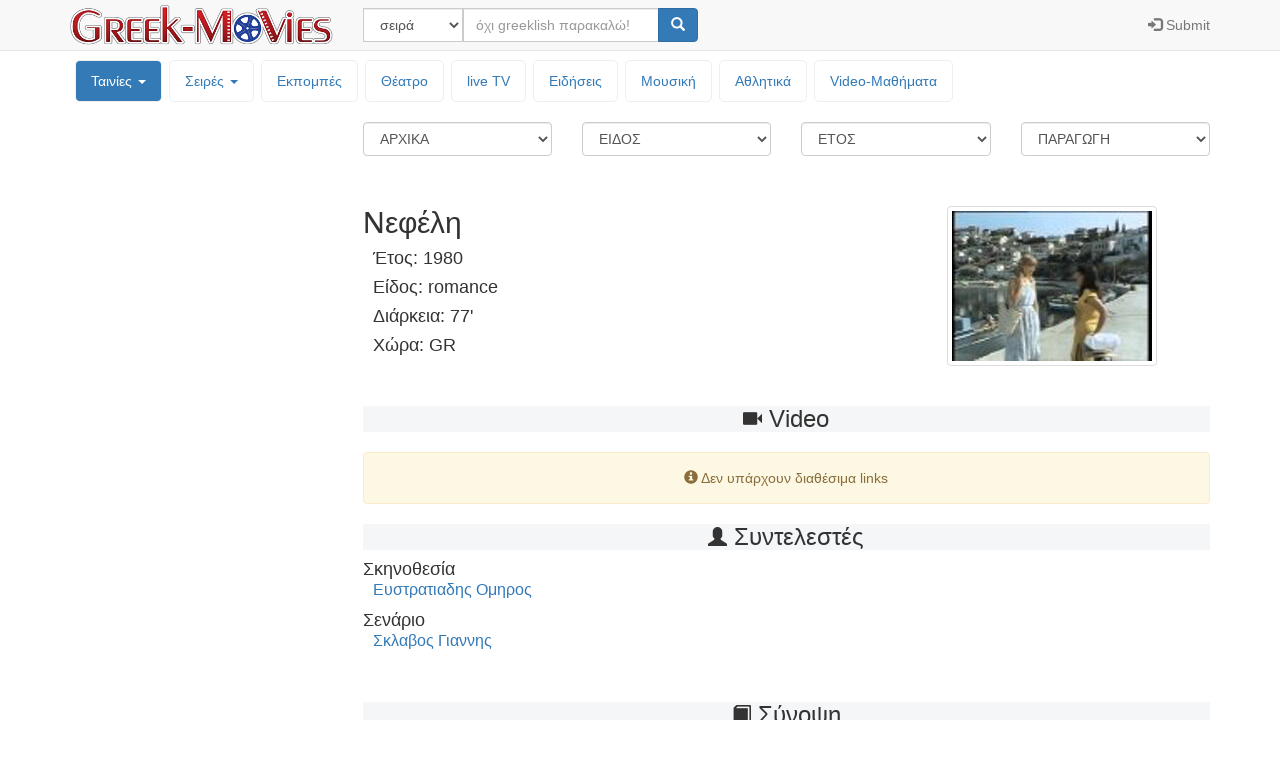

--- FILE ---
content_type: text/html; charset=UTF-8
request_url: https://greek-movies.com/movies.php?m=2200
body_size: 5475
content:
<!DOCTYPE html>
<html lang="el">
<head>
<!-- Google GA4 tag -->
<script async src="https://www.googletagmanager.com/gtag/js?id=G-T3V6PK30X0"></script>
<script>
  window.dataLayer = window.dataLayer || [];
  function gtag(){dataLayer.push(arguments);}
  gtag('js', new Date());

  gtag('config', 'G-T3V6PK30X0');
</script>
<meta charset="utf-8">
<meta http-equiv="X-UA-Compatible" content="IE=edge">
<meta name="viewport" content="width=device-width, initial-scale=1">
<meta name="description" content="Ελληνικές ταινίες, τηλεοπτικές σειρές, εκπομπές και μουσική - Greek movies, tv series, tv shows and music, Νεφέλη (1980) ‒ Greek-Movies">
<meta name="author" content="ελληνικές, ταινίες, σειρές, εκπομπές, μουσική, greek, video, videos, movies, tv, series, serials, shows, music, Νεφέλη (1980) ‒ Greek-Movies">
<link rel="icon" href="icon/favicon.ico"><link href="bootstrap-3.3.7/css/bootstrap.min.css" rel="stylesheet"><link href="bootstrap-3.3.7/css/ie10-viewport-bug-workaround.css" rel="stylesheet"><link href="styles20201003.css" rel="stylesheet"><title>Νεφέλη (1980) ‒ Greek-Movies</title><!-- InMobi Choice. Consent Manager Tag v3.0 (for TCF 2.2) -->
<script type="text/javascript" async=true>
(function() {
  var host = window.location.hostname;
  var element = document.createElement('script');
  var firstScript = document.getElementsByTagName('script')[0];
  var url = 'https://cmp.inmobi.com'
    .concat('/choice/', 'tMEf29e8FuPAP', '/', host, '/choice.js?tag_version=V3');
  var uspTries = 0;
  var uspTriesLimit = 3;
  element.async = true;
  element.type = 'text/javascript';
  element.src = url;

  firstScript.parentNode.insertBefore(element, firstScript);

  function makeStub() {
    var TCF_LOCATOR_NAME = '__tcfapiLocator';
    var queue = [];
    var win = window;
    var cmpFrame;

    function addFrame() {
      var doc = win.document;
      var otherCMP = !!(win.frames[TCF_LOCATOR_NAME]);

      if (!otherCMP) {
        if (doc.body) {
          var iframe = doc.createElement('iframe');

          iframe.style.cssText = 'display:none';
          iframe.name = TCF_LOCATOR_NAME;
          doc.body.appendChild(iframe);
        } else {
          setTimeout(addFrame, 5);
        }
      }
      return !otherCMP;
    }

    function tcfAPIHandler() {
      var gdprApplies;
      var args = arguments;

      if (!args.length) {
        return queue;
      } else if (args[0] === 'setGdprApplies') {
        if (
          args.length > 3 &&
          args[2] === 2 &&
          typeof args[3] === 'boolean'
        ) {
          gdprApplies = args[3];
          if (typeof args[2] === 'function') {
            args[2]('set', true);
          }
        }
      } else if (args[0] === 'ping') {
        var retr = {
          gdprApplies: gdprApplies,
          cmpLoaded: false,
          cmpStatus: 'stub'
        };

        if (typeof args[2] === 'function') {
          args[2](retr);
        }
      } else {
        if(args[0] === 'init' && typeof args[3] === 'object') {
          args[3] = Object.assign(args[3], { tag_version: 'V3' });
        }
        queue.push(args);
      }
    }

    function postMessageEventHandler(event) {
      var msgIsString = typeof event.data === 'string';
      var json = {};

      try {
        if (msgIsString) {
          json = JSON.parse(event.data);
        } else {
          json = event.data;
        }
      } catch (ignore) {}

      var payload = json.__tcfapiCall;

      if (payload) {
        window.__tcfapi(
          payload.command,
          payload.version,
          function(retValue, success) {
            var returnMsg = {
              __tcfapiReturn: {
                returnValue: retValue,
                success: success,
                callId: payload.callId
              }
            };
            if (msgIsString) {
              returnMsg = JSON.stringify(returnMsg);
            }
            if (event && event.source && event.source.postMessage) {
              event.source.postMessage(returnMsg, '*');
            }
          },
          payload.parameter
        );
      }
    }

    while (win) {
      try {
        if (win.frames[TCF_LOCATOR_NAME]) {
          cmpFrame = win;
          break;
        }
      } catch (ignore) {}

      if (win === window.top) {
        break;
      }
      win = win.parent;
    }
    if (!cmpFrame) {
      addFrame();
      win.__tcfapi = tcfAPIHandler;
      win.addEventListener('message', postMessageEventHandler, false);
    }
  };

  makeStub();

  var uspStubFunction = function() {
    var arg = arguments;
    if (typeof window.__uspapi !== uspStubFunction) {
      setTimeout(function() {
        if (typeof window.__uspapi !== 'undefined') {
          window.__uspapi.apply(window.__uspapi, arg);
        }
      }, 500);
    }
  };

  var checkIfUspIsReady = function() {
    uspTries++;
    if (window.__uspapi === uspStubFunction && uspTries < uspTriesLimit) {
      console.warn('USP is not accessible');
    } else {
      clearInterval(uspInterval);
    }
  };

  if (typeof window.__uspapi === 'undefined') {
    window.__uspapi = uspStubFunction;
    var uspInterval = setInterval(checkIfUspIsReady, 6000);
  }
})();
</script>
<!-- End InMobi Choice. Consent Manager Tag v3.0 (for TCF 2.2) -->

<script src="//cdn.orangeclickmedia.com/tech/greek-movies.com/ocm.js" async="true"></script>
<script async='async' src='https://www.googletagservices.com/tag/js/gpt.js'></script>
<script>
var gptadslots = [];
var googletag = googletag || {cmd:[]};

googletag.cmd.push(function() {
    var mapping2 = googletag.sizeMapping()
                            .addSize([0, 0], [[300, 250]])
                            .addSize([340, 0], [[336, 280], [300, 250]])
                            .build();

    var mapping3 = googletag.sizeMapping()
                            .addSize([0, 0], [[320, 50]])
                            .addSize([500, 0], [[468, 60]])
                            .addSize([1000, 0], [[728, 90]])
                            .build();

    var mapping4 = googletag.sizeMapping()
                            .addSize([0, 0], [[300, 250],[320, 50]])
                            .addSize([340, 0], [[336,280],[300, 250], [320, 100], [320, 50]])
                            .addSize([768, 0], [[160, 600]])
                            .addSize([1024, 0],[[160, 600]])
                            .build();

    //Adslot 2 declaration
    gptadslots.push(googletag.defineSlot('/75351959,22644739715/Greek-Movies_rectangle', [[336,280],[300,250]], 'rectangle')
                             .defineSizeMapping(mapping2)
                             .addService(googletag.pubads()));
    //Adslot 3 declaration
    gptadslots.push(googletag.defineSlot('/75351959,22644739715/Greek-Movies_leaderboard', [[320,50],[468,60],[728,90]], 'leaderboard')
                             .defineSizeMapping(mapping3)
                             .addService(googletag.pubads()));
    //Adslot 4 declaration
    gptadslots.push(googletag.defineSlot('/75351959,22644739715/Greek-Movies_skyscraper', [[320,100],[320,50],[300,250],[336,280],[160,600]], 'skyscraper')
                             .defineSizeMapping(mapping4)
                             .addService(googletag.pubads()));

    googletag.pubads().setCentering(true);
    //googletag.pubads().disableInitialLoad();
    googletag.pubads().collapseEmptyDivs(true);
    googletag.pubads().enableSingleRequest();
    googletag.enableServices();
  });
  </script>
</head>
<body>

<nav class="navbar navbar-default navbar-fixed-top"><div class="container"><div class="navbar-header"><button type="button" class="navbar-toggle collapsed" data-toggle="collapse" data-target="#topNavbar" aria-expanded="false" aria-controls="navbar"><span class="sr-only">Μενού επιλογών</span><span class="icon-bar"></span><span class="icon-bar"></span><span class="icon-bar"></span></button><a class="navbar-brand" style="padding-top: 0px; padding-bottom: 0px;" href="/"><img class="img-responsive" style="height: 100%; padding:  5px 0px; width: auto;" src="icon/logo.png" alt="Greek-Movies"></a></div><div id="topNavbar" class="collapse navbar-collapse"><form class="navbar-form navbar-left" name="searchform" action="search.php" method="post"><div class="input-group"><div class="input-group-btn"><select class="form-control" name="searchcategory" style="width:100px;" required><option  value='series'>σειρά</option><option  value='movies'>ταινία</option><option  value='shows'>εκπομπή</option><option  value='animation'>παιδική σειρά</option><option  value='theater'>θέατρο</option><option  value='person'>ηθοποιός</option><option  value='music'>μουσική</option></select></div><div class="form-group"><input type="text" class="form-control" name="searchtext"  placeholder="όχι greeklish παρακαλώ!" required></div><span class="input-group-btn"><button type="submit" class="btn btn-primary"><span class="glyphicon glyphicon-search" aria-hidden="true"></span></button></span></div></form><ul class="nav navbar-nav navbar-right"><li><a href="controlpanel.php"><span class="glyphicon glyphicon-log-in"></span><span class="hidden-sm"> Submit</span></a></li></ul></div></div></nav><div class='container'><div class='row'><div style='padding: 5px 15px 15px 15px;'><ul class='nav nav-pills topmenu'><li class="dropdown active"><a href="#">Ταινίες <span class="caret"></span></a><ul class="dropdown-menu"><li><a href="movies.php">Ελληνικές & Μεταγλωτισμένες</a></li><li><a href="shortfilm.php">Μικρού μήκους</a></li></ul></li><li class="dropdown "><a href="#">Σειρές <span class="caret"></span></a><ul class="dropdown-menu"><li><a href="series.php">Ελληνικές & Μεταγλωτισμένες</a></li><li><a href="animation.php">Κινουμένων Σχεδίων</a></li></ul></li><li ><a href="shows.php">Εκπομπές</a></li><li ><a href="theater.php">Θέατρο</a></li><li ><a href="livetv">live TV</a></li><li ><a href="news">Ειδήσεις</a></li><li ><a href="music.php">Μουσική</a></li><li ><a href="sports.php">Αθλητικά</a></li><li><a href='http://vedu.gr' target='_blank'>Video-Mαθήματα</a></li></ul></div></div><div class='row'><div class='col-sm-3'><div data-spy='affix'><div id='skyscraper'>
<script>
googletag.cmd.push(function() { googletag.display('skyscraper'); });
</script>
</div>
</div></div><div class='col-sm-9'><div class='row' style='margin-bottom: 20px;'><form action="movies.php" method="get"><div class='col-xs-6 col-sm-3 text-center'><select class='form-control' style='margin-bottom: 10px;' onChange="location=this.options[this.selectedIndex].value;"><option selected value="movies.php?y=&g=&p=">ΑΡΧΙΚΑ</option><option  value="movies.php?l=1&y=&g=&p=">Α</option><option  value="movies.php?l=2&y=&g=&p=">Β V</option><option  value="movies.php?l=3&y=&g=&p=">Γ G</option><option  value="movies.php?l=4&y=&g=&p=">Δ D</option><option  value="movies.php?l=5&y=&g=&p=">Ε</option><option  value="movies.php?l=6&y=&g=&p=">Ζ</option><option  value="movies.php?l=7&y=&g=&p=">Η</option><option  value="movies.php?l=8&y=&g=&p=">Θ</option><option  value="movies.php?l=9&y=&g=&p=">Ι</option><option  value="movies.php?l=10&y=&g=&p=">Κ Q</option><option  value="movies.php?l=11&y=&g=&p=">Λ L</option><option  value="movies.php?l=12&y=&g=&p=">Μ</option><option  value="movies.php?l=13&y=&g=&p=">Ν</option><option  value="movies.php?l=14&y=&g=&p=">Ξ J</option><option  value="movies.php?l=15&y=&g=&p=">Ο</option><option  value="movies.php?l=16&y=&g=&p=">Π P</option><option  value="movies.php?l=17&y=&g=&p=">Ρ R</option><option  value="movies.php?l=18&y=&g=&p=">Σ S</option><option  value="movies.php?l=19&y=&g=&p=">Τ</option><option  value="movies.php?l=20&y=&g=&p=">Υ U</option><option  value="movies.php?l=21&y=&g=&p=">Φ F</option><option  value="movies.php?l=22&y=&g=&p=">Χ</option><option  value="movies.php?l=23&y=&g=&p=">Ψ C</option><option  value="movies.php?l=24&y=&g=&p=">Ω W</option><option  value="movies.php?l=25&y=&g=&p=">0-9</option></select></div><div class='col-xs-6 col-sm-3 text-center'><select class='form-control' style='margin-bottom: 10px;' onChange="location=this.options[this.selectedIndex].value;"><option selected value="movies.php?y=&l=&p=">ΕΙΔΟΣ</option><option  value="movies.php?g=1&y=&l=&p=">κωμωδία</option><option  value="movies.php?g=2&y=&l=&p=">δράμα</option><option  value="movies.php?g=3&y=&l=&p=">δράση</option><option  value="movies.php?g=4&y=&l=&p=">κοινωνική</option><option  value="movies.php?g=5&y=&l=&p=">έγκλημα</option><option  value="movies.php?g=6&y=&l=&p=">ντοκυμαντέρ</option><option  value="movies.php?g=7&y=&l=&p=">ρομαντική</option><option  value="movies.php?g=8&y=&l=&p=">κινουμένων σχεδίων</option><option  value="movies.php?g=9&y=&l=&p=">μιούσικαλ</option><option  value="movies.php?g=10&y=&l=&p=">ιστορική</option><option  value="movies.php?g=11&y=&l=&p=">θρίλλερ</option><option  value="movies.php?g=12&y=&l=&p=">τρόμου</option><option  value="movies.php?g=13&y=&l=&p=">περιπέτεια</option><option  value="movies.php?g=14&y=&l=&p=">επιστημονικής φαντασίας</option><option  value="movies.php?g=15&y=&l=&p=">πολιτική</option><option  value="movies.php?g=16&y=&l=&p=">πολεμική</option><option  value="movies.php?g=17&y=&l=&p=">μυθοπλασία</option><option  value="movies.php?g=18&y=&l=&p=">ερωτική</option><option  value="movies.php?g=19&y=&l=&p=">βιογραφία</option><option  value="movies.php?g=20&y=&l=&p=">παιδικό</option></select></div><div class='col-xs-6 col-sm-3 text-center'><select class='form-control' style='margin-bottom: 10px;' onChange="location=this.options[this.selectedIndex].value;"><option selected value="movies.php?l=&g=&p=">ΕΤΟΣ</option><option  value="movies.php?y=9&l=&g=&p=">2020-σήμερα</option><option  value="movies.php?y=8&l=&g=&p=">2010-19</option><option  value="movies.php?y=7&l=&g=&p=">2000-09</option><option  value="movies.php?y=6&l=&g=&p=">1990-99</option><option  value="movies.php?y=5&l=&g=&p=">1980-89</option><option  value="movies.php?y=4&l=&g=&p=">1970-79</option><option  value="movies.php?y=3&l=&g=&p=">1960-69</option><option  value="movies.php?y=2&l=&g=&p=">1950-59</option><option  value="movies.php?y=1&l=&g=&p=">πριν το 1950</option></select></div><div class='col-xs-6 col-sm-3 text-center'><select class='form-control' style='margin-bottom: 10px;' onChange="location=this.options[this.selectedIndex].value;"><option selected value="movies.php?l=&y=&g=">ΠΑΡΑΓΩΓΗ</option><option  value="movies.php?p=1&l=&y=&g=">Ελλάδα</option><option  value="movies.php?p=2&l=&y=&g=">Κύπρος</option><option  value="movies.php?p=3&l=&y=&g=">ΗΠΑ</option><option  value="movies.php?p=4&l=&y=&g=">Αυστραλία</option><option  value="movies.php?p=5&l=&y=&g=">Ιαπωνία</option><option  value="movies.php?p=6&l=&y=&g=">Γαλλία</option><option  value="movies.php?p=7&l=&y=&g=">Αγγλία</option><option  value="movies.php?p=8&l=&y=&g=">Ιταλία</option><option  value="movies.php?p=9&l=&y=&g=">Καναδάς</option><option  value="movies.php?p=10&l=&y=&g=">Ρωσία</option><option  value="movies.php?p=11&l=&y=&g=">Ισπανία</option><option  value="movies.php?p=12&l=&y=&g=">Γερμανία</option></select></div></form></div><div class='row'><div class='col-sm-7 col-md-8'><h2>Νεφέλη</h2><h4 style='text-indent:10px;'>Έτος: 1980</h4><h4 style='text-indent:10px;'>Είδος: romance</h4><h4 style='text-indent:10px;'>Διάρκεια: 77'</h4><h4 style='text-indent:10px;'>Χώρα: GR</h4></div><div class='col-sm-5 col-md-4'><img class="thumbnail img-responsive" src="icon/movie/Νεφέλη.jpg"  style='margin-top:20px;'></div></div><div><div id='leaderboard'>
<script>
googletag.cmd.push(function() { googletag.display('leaderboard'); });
</script>
</div>
</div><div style='margin:20px 0px 20px 0px;'><h3 class='text-center' style='background-color: #f4f6f8;'><span class='glyphicon glyphicon-facetime-video' style='font-size:14pt;' aria-hidden='true'></span> Video</h3><div class="alert alert-warning text-center"  role="alert" style="margin-top:20px"><span class="glyphicon glyphicon-info-sign" aria-hidden="true"></span> Δεν υπάρχουν διαθέσιμα links</div></div><div style='margin:20px 0px 50px 0px;'><h3 class='text-center' style='background-color: #f4f6f8;'><span class='glyphicon glyphicon-user' style='font-size:14pt;' aria-hidden='true'></span> Συντελεστές</h3><h4 style='margin-bottom:0px;'>Σκηνοθεσία</h4><p style='text-indent:10px; margin:0px; font-size:12pt;'><a href='person.php?id=sIloCwrPOH7DLVnmrWxqqA'>Ευστρατιαδης Ομηρος</a></p><h4 style='margin-bottom:0px;'>Σενάριο</h4><p style='text-indent:10px; margin:0px; font-size:12pt;'><a href='person.php?id=k0xSoO8fTE2euSruJooQKw'>Σκλαβος Γιαννης</a></p></div><div><h3 class='text-center' style='background-color: #f4f6f8;'><span class='glyphicon glyphicon-book' style='font-size:14pt;' aria-hidden='true'></span> Σύνοψη</h3><p class='text-justify' style='font-size:12pt; margin-left:10px;'>Η Νεφέλη ζει σε ένα μικρό νησί και δυσκολεύεται να απολαύσει τη ζωή της, εξαιτίας των συντηρητικών συγχωριανών της. Μαζί με δύο άλλες κοπέλες θα ξελογιάσουν όλους τους άντρες του νησιού. Τέλος, θα αποφασίσει να ζήσει με τον άντρα που αγαπά, στην Αθήνα.</p></div><div class='pull-right'><div id='rectangle'>
<script>
googletag.cmd.push(function() { googletag.display('rectangle'); });
</script>
</div>
</div></div></div></div><footer class='footer'><div class='container'><p class='text-muted'><ul class='list-inline'><li><a href='about'>About</a></li><li><a href='terms'>Terms of Use</a></li><li><a href='privacy'>Privacy Policy</a></li><li><a href='contact'>Contact</a></li><li><a href='faq'>FAQ</a></li></ul></p></div></footer><script src='https://ajax.googleapis.com/ajax/libs/jquery/1.12.4/jquery.min.js'></script><script>window.jQuery || document.write('<script src="https://ajax.googleapis.com/ajax/libs/jquery/1.12.4/jquery.min.js"><\/script>')</script><script src='bootstrap-3.3.7/js/bootstrap.min.js'></script><script src='bootstrap-3.3.7/js/ie10-viewport-bug-workaround.js'></script></body></html>